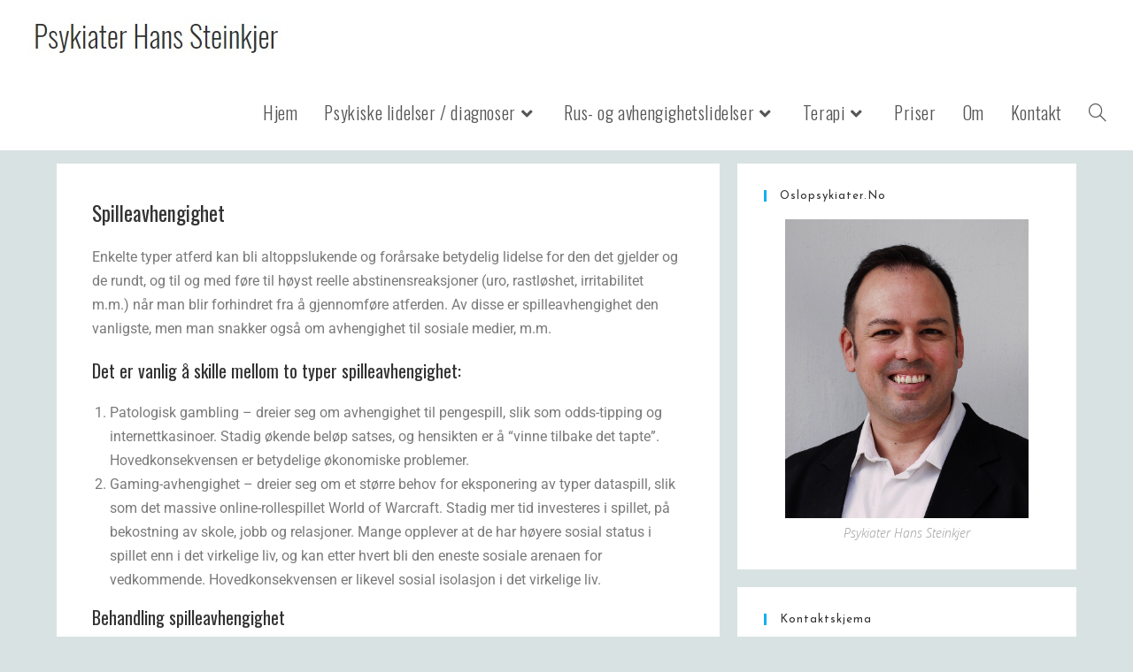

--- FILE ---
content_type: text/html; charset=UTF-8
request_url: https://oslopsykiater.no/spillavhengighet/
body_size: 16450
content:
<!DOCTYPE html>
<html class="html" lang="nb-NO">
<head>
	<meta charset="UTF-8">
	<link rel="profile" href="https://gmpg.org/xfn/11">

	<title>Spilleavhengighet | Psykiater Hans Steinkjer i Oslo</title>
	<style>img:is([sizes="auto" i], [sizes^="auto," i]) { contain-intrinsic-size: 3000px 1500px }</style>
	<meta name="viewport" content="width=device-width, initial-scale=1"><meta name="dc.title" content="Spilleavhengighet | Psykiater Hans Steinkjer i Oslo">
<meta name="dc.description" content="Spilleavhengighet kan få alvorlige konsekvenser og det er viktig å komme tidlig til behandling. Steinkjer er spesialist i avhengighet og har kort ventetid. ">
<meta name="dc.relation" content="https://oslopsykiater.no/spillavhengighet/">
<meta name="dc.source" content="https://oslopsykiater.no/">
<meta name="dc.language" content="nb_NO">
<meta name="description" content="Spilleavhengighet kan få alvorlige konsekvenser og det er viktig å komme tidlig til behandling. Steinkjer er spesialist i avhengighet og har kort ventetid. ">
<meta name="robots" content="index, follow, max-snippet:-1, max-image-preview:large, max-video-preview:-1">
<link rel="canonical" href="https://oslopsykiater.no/spillavhengighet/">
<meta property="og:url" content="https://oslopsykiater.no/spillavhengighet/">
<meta property="og:site_name" content="Psykiater Hans Steinkjer">
<meta property="og:locale" content="nb_NO">
<meta property="og:type" content="article">
<meta property="article:author" content="">
<meta property="article:publisher" content="">
<meta property="og:title" content="Spilleavhengighet | Psykiater Hans Steinkjer i Oslo">
<meta property="og:description" content="Spilleavhengighet kan få alvorlige konsekvenser og det er viktig å komme tidlig til behandling. Steinkjer er spesialist i avhengighet og har kort ventetid. ">
<meta property="fb:pages" content="">
<meta property="fb:admins" content="">
<meta property="fb:app_id" content="">
<meta name="twitter:card" content="summary">
<meta name="twitter:site" content="">
<meta name="twitter:creator" content="">
<meta name="twitter:title" content="Spilleavhengighet | Psykiater Hans Steinkjer i Oslo">
<meta name="twitter:description" content="Spilleavhengighet kan få alvorlige konsekvenser og det er viktig å komme tidlig til behandling. Steinkjer er spesialist i avhengighet og har kort ventetid. ">
<link rel='dns-prefetch' href='//fonts.googleapis.com' />
<link rel="alternate" type="application/rss+xml" title="Psykiater Hans Steinkjer &raquo; strøm" href="https://oslopsykiater.no/feed/" />
<link rel="alternate" type="application/rss+xml" title="Psykiater Hans Steinkjer &raquo; kommentarstrøm" href="https://oslopsykiater.no/comments/feed/" />
<script>
window._wpemojiSettings = {"baseUrl":"https:\/\/s.w.org\/images\/core\/emoji\/16.0.1\/72x72\/","ext":".png","svgUrl":"https:\/\/s.w.org\/images\/core\/emoji\/16.0.1\/svg\/","svgExt":".svg","source":{"concatemoji":"https:\/\/oslopsykiater.no\/wp-includes\/js\/wp-emoji-release.min.js?ver=6.8.3"}};
/*! This file is auto-generated */
!function(s,n){var o,i,e;function c(e){try{var t={supportTests:e,timestamp:(new Date).valueOf()};sessionStorage.setItem(o,JSON.stringify(t))}catch(e){}}function p(e,t,n){e.clearRect(0,0,e.canvas.width,e.canvas.height),e.fillText(t,0,0);var t=new Uint32Array(e.getImageData(0,0,e.canvas.width,e.canvas.height).data),a=(e.clearRect(0,0,e.canvas.width,e.canvas.height),e.fillText(n,0,0),new Uint32Array(e.getImageData(0,0,e.canvas.width,e.canvas.height).data));return t.every(function(e,t){return e===a[t]})}function u(e,t){e.clearRect(0,0,e.canvas.width,e.canvas.height),e.fillText(t,0,0);for(var n=e.getImageData(16,16,1,1),a=0;a<n.data.length;a++)if(0!==n.data[a])return!1;return!0}function f(e,t,n,a){switch(t){case"flag":return n(e,"\ud83c\udff3\ufe0f\u200d\u26a7\ufe0f","\ud83c\udff3\ufe0f\u200b\u26a7\ufe0f")?!1:!n(e,"\ud83c\udde8\ud83c\uddf6","\ud83c\udde8\u200b\ud83c\uddf6")&&!n(e,"\ud83c\udff4\udb40\udc67\udb40\udc62\udb40\udc65\udb40\udc6e\udb40\udc67\udb40\udc7f","\ud83c\udff4\u200b\udb40\udc67\u200b\udb40\udc62\u200b\udb40\udc65\u200b\udb40\udc6e\u200b\udb40\udc67\u200b\udb40\udc7f");case"emoji":return!a(e,"\ud83e\udedf")}return!1}function g(e,t,n,a){var r="undefined"!=typeof WorkerGlobalScope&&self instanceof WorkerGlobalScope?new OffscreenCanvas(300,150):s.createElement("canvas"),o=r.getContext("2d",{willReadFrequently:!0}),i=(o.textBaseline="top",o.font="600 32px Arial",{});return e.forEach(function(e){i[e]=t(o,e,n,a)}),i}function t(e){var t=s.createElement("script");t.src=e,t.defer=!0,s.head.appendChild(t)}"undefined"!=typeof Promise&&(o="wpEmojiSettingsSupports",i=["flag","emoji"],n.supports={everything:!0,everythingExceptFlag:!0},e=new Promise(function(e){s.addEventListener("DOMContentLoaded",e,{once:!0})}),new Promise(function(t){var n=function(){try{var e=JSON.parse(sessionStorage.getItem(o));if("object"==typeof e&&"number"==typeof e.timestamp&&(new Date).valueOf()<e.timestamp+604800&&"object"==typeof e.supportTests)return e.supportTests}catch(e){}return null}();if(!n){if("undefined"!=typeof Worker&&"undefined"!=typeof OffscreenCanvas&&"undefined"!=typeof URL&&URL.createObjectURL&&"undefined"!=typeof Blob)try{var e="postMessage("+g.toString()+"("+[JSON.stringify(i),f.toString(),p.toString(),u.toString()].join(",")+"));",a=new Blob([e],{type:"text/javascript"}),r=new Worker(URL.createObjectURL(a),{name:"wpTestEmojiSupports"});return void(r.onmessage=function(e){c(n=e.data),r.terminate(),t(n)})}catch(e){}c(n=g(i,f,p,u))}t(n)}).then(function(e){for(var t in e)n.supports[t]=e[t],n.supports.everything=n.supports.everything&&n.supports[t],"flag"!==t&&(n.supports.everythingExceptFlag=n.supports.everythingExceptFlag&&n.supports[t]);n.supports.everythingExceptFlag=n.supports.everythingExceptFlag&&!n.supports.flag,n.DOMReady=!1,n.readyCallback=function(){n.DOMReady=!0}}).then(function(){return e}).then(function(){var e;n.supports.everything||(n.readyCallback(),(e=n.source||{}).concatemoji?t(e.concatemoji):e.wpemoji&&e.twemoji&&(t(e.twemoji),t(e.wpemoji)))}))}((window,document),window._wpemojiSettings);
</script>
<style id='wp-emoji-styles-inline-css'>

	img.wp-smiley, img.emoji {
		display: inline !important;
		border: none !important;
		box-shadow: none !important;
		height: 1em !important;
		width: 1em !important;
		margin: 0 0.07em !important;
		vertical-align: -0.1em !important;
		background: none !important;
		padding: 0 !important;
	}
</style>
<style id='classic-theme-styles-inline-css'>
/*! This file is auto-generated */
.wp-block-button__link{color:#fff;background-color:#32373c;border-radius:9999px;box-shadow:none;text-decoration:none;padding:calc(.667em + 2px) calc(1.333em + 2px);font-size:1.125em}.wp-block-file__button{background:#32373c;color:#fff;text-decoration:none}
</style>
<style id='wpseopress-local-business-style-inline-css'>
span.wp-block-wpseopress-local-business-field{margin-right:8px}

</style>
<style id='wpseopress-table-of-contents-style-inline-css'>
.wp-block-wpseopress-table-of-contents li.active>a{font-weight:bold}

</style>
<style id='global-styles-inline-css'>
:root{--wp--preset--aspect-ratio--square: 1;--wp--preset--aspect-ratio--4-3: 4/3;--wp--preset--aspect-ratio--3-4: 3/4;--wp--preset--aspect-ratio--3-2: 3/2;--wp--preset--aspect-ratio--2-3: 2/3;--wp--preset--aspect-ratio--16-9: 16/9;--wp--preset--aspect-ratio--9-16: 9/16;--wp--preset--color--black: #000000;--wp--preset--color--cyan-bluish-gray: #abb8c3;--wp--preset--color--white: #ffffff;--wp--preset--color--pale-pink: #f78da7;--wp--preset--color--vivid-red: #cf2e2e;--wp--preset--color--luminous-vivid-orange: #ff6900;--wp--preset--color--luminous-vivid-amber: #fcb900;--wp--preset--color--light-green-cyan: #7bdcb5;--wp--preset--color--vivid-green-cyan: #00d084;--wp--preset--color--pale-cyan-blue: #8ed1fc;--wp--preset--color--vivid-cyan-blue: #0693e3;--wp--preset--color--vivid-purple: #9b51e0;--wp--preset--gradient--vivid-cyan-blue-to-vivid-purple: linear-gradient(135deg,rgba(6,147,227,1) 0%,rgb(155,81,224) 100%);--wp--preset--gradient--light-green-cyan-to-vivid-green-cyan: linear-gradient(135deg,rgb(122,220,180) 0%,rgb(0,208,130) 100%);--wp--preset--gradient--luminous-vivid-amber-to-luminous-vivid-orange: linear-gradient(135deg,rgba(252,185,0,1) 0%,rgba(255,105,0,1) 100%);--wp--preset--gradient--luminous-vivid-orange-to-vivid-red: linear-gradient(135deg,rgba(255,105,0,1) 0%,rgb(207,46,46) 100%);--wp--preset--gradient--very-light-gray-to-cyan-bluish-gray: linear-gradient(135deg,rgb(238,238,238) 0%,rgb(169,184,195) 100%);--wp--preset--gradient--cool-to-warm-spectrum: linear-gradient(135deg,rgb(74,234,220) 0%,rgb(151,120,209) 20%,rgb(207,42,186) 40%,rgb(238,44,130) 60%,rgb(251,105,98) 80%,rgb(254,248,76) 100%);--wp--preset--gradient--blush-light-purple: linear-gradient(135deg,rgb(255,206,236) 0%,rgb(152,150,240) 100%);--wp--preset--gradient--blush-bordeaux: linear-gradient(135deg,rgb(254,205,165) 0%,rgb(254,45,45) 50%,rgb(107,0,62) 100%);--wp--preset--gradient--luminous-dusk: linear-gradient(135deg,rgb(255,203,112) 0%,rgb(199,81,192) 50%,rgb(65,88,208) 100%);--wp--preset--gradient--pale-ocean: linear-gradient(135deg,rgb(255,245,203) 0%,rgb(182,227,212) 50%,rgb(51,167,181) 100%);--wp--preset--gradient--electric-grass: linear-gradient(135deg,rgb(202,248,128) 0%,rgb(113,206,126) 100%);--wp--preset--gradient--midnight: linear-gradient(135deg,rgb(2,3,129) 0%,rgb(40,116,252) 100%);--wp--preset--font-size--small: 13px;--wp--preset--font-size--medium: 20px;--wp--preset--font-size--large: 36px;--wp--preset--font-size--x-large: 42px;--wp--preset--spacing--20: 0.44rem;--wp--preset--spacing--30: 0.67rem;--wp--preset--spacing--40: 1rem;--wp--preset--spacing--50: 1.5rem;--wp--preset--spacing--60: 2.25rem;--wp--preset--spacing--70: 3.38rem;--wp--preset--spacing--80: 5.06rem;--wp--preset--shadow--natural: 6px 6px 9px rgba(0, 0, 0, 0.2);--wp--preset--shadow--deep: 12px 12px 50px rgba(0, 0, 0, 0.4);--wp--preset--shadow--sharp: 6px 6px 0px rgba(0, 0, 0, 0.2);--wp--preset--shadow--outlined: 6px 6px 0px -3px rgba(255, 255, 255, 1), 6px 6px rgba(0, 0, 0, 1);--wp--preset--shadow--crisp: 6px 6px 0px rgba(0, 0, 0, 1);}:where(.is-layout-flex){gap: 0.5em;}:where(.is-layout-grid){gap: 0.5em;}body .is-layout-flex{display: flex;}.is-layout-flex{flex-wrap: wrap;align-items: center;}.is-layout-flex > :is(*, div){margin: 0;}body .is-layout-grid{display: grid;}.is-layout-grid > :is(*, div){margin: 0;}:where(.wp-block-columns.is-layout-flex){gap: 2em;}:where(.wp-block-columns.is-layout-grid){gap: 2em;}:where(.wp-block-post-template.is-layout-flex){gap: 1.25em;}:where(.wp-block-post-template.is-layout-grid){gap: 1.25em;}.has-black-color{color: var(--wp--preset--color--black) !important;}.has-cyan-bluish-gray-color{color: var(--wp--preset--color--cyan-bluish-gray) !important;}.has-white-color{color: var(--wp--preset--color--white) !important;}.has-pale-pink-color{color: var(--wp--preset--color--pale-pink) !important;}.has-vivid-red-color{color: var(--wp--preset--color--vivid-red) !important;}.has-luminous-vivid-orange-color{color: var(--wp--preset--color--luminous-vivid-orange) !important;}.has-luminous-vivid-amber-color{color: var(--wp--preset--color--luminous-vivid-amber) !important;}.has-light-green-cyan-color{color: var(--wp--preset--color--light-green-cyan) !important;}.has-vivid-green-cyan-color{color: var(--wp--preset--color--vivid-green-cyan) !important;}.has-pale-cyan-blue-color{color: var(--wp--preset--color--pale-cyan-blue) !important;}.has-vivid-cyan-blue-color{color: var(--wp--preset--color--vivid-cyan-blue) !important;}.has-vivid-purple-color{color: var(--wp--preset--color--vivid-purple) !important;}.has-black-background-color{background-color: var(--wp--preset--color--black) !important;}.has-cyan-bluish-gray-background-color{background-color: var(--wp--preset--color--cyan-bluish-gray) !important;}.has-white-background-color{background-color: var(--wp--preset--color--white) !important;}.has-pale-pink-background-color{background-color: var(--wp--preset--color--pale-pink) !important;}.has-vivid-red-background-color{background-color: var(--wp--preset--color--vivid-red) !important;}.has-luminous-vivid-orange-background-color{background-color: var(--wp--preset--color--luminous-vivid-orange) !important;}.has-luminous-vivid-amber-background-color{background-color: var(--wp--preset--color--luminous-vivid-amber) !important;}.has-light-green-cyan-background-color{background-color: var(--wp--preset--color--light-green-cyan) !important;}.has-vivid-green-cyan-background-color{background-color: var(--wp--preset--color--vivid-green-cyan) !important;}.has-pale-cyan-blue-background-color{background-color: var(--wp--preset--color--pale-cyan-blue) !important;}.has-vivid-cyan-blue-background-color{background-color: var(--wp--preset--color--vivid-cyan-blue) !important;}.has-vivid-purple-background-color{background-color: var(--wp--preset--color--vivid-purple) !important;}.has-black-border-color{border-color: var(--wp--preset--color--black) !important;}.has-cyan-bluish-gray-border-color{border-color: var(--wp--preset--color--cyan-bluish-gray) !important;}.has-white-border-color{border-color: var(--wp--preset--color--white) !important;}.has-pale-pink-border-color{border-color: var(--wp--preset--color--pale-pink) !important;}.has-vivid-red-border-color{border-color: var(--wp--preset--color--vivid-red) !important;}.has-luminous-vivid-orange-border-color{border-color: var(--wp--preset--color--luminous-vivid-orange) !important;}.has-luminous-vivid-amber-border-color{border-color: var(--wp--preset--color--luminous-vivid-amber) !important;}.has-light-green-cyan-border-color{border-color: var(--wp--preset--color--light-green-cyan) !important;}.has-vivid-green-cyan-border-color{border-color: var(--wp--preset--color--vivid-green-cyan) !important;}.has-pale-cyan-blue-border-color{border-color: var(--wp--preset--color--pale-cyan-blue) !important;}.has-vivid-cyan-blue-border-color{border-color: var(--wp--preset--color--vivid-cyan-blue) !important;}.has-vivid-purple-border-color{border-color: var(--wp--preset--color--vivid-purple) !important;}.has-vivid-cyan-blue-to-vivid-purple-gradient-background{background: var(--wp--preset--gradient--vivid-cyan-blue-to-vivid-purple) !important;}.has-light-green-cyan-to-vivid-green-cyan-gradient-background{background: var(--wp--preset--gradient--light-green-cyan-to-vivid-green-cyan) !important;}.has-luminous-vivid-amber-to-luminous-vivid-orange-gradient-background{background: var(--wp--preset--gradient--luminous-vivid-amber-to-luminous-vivid-orange) !important;}.has-luminous-vivid-orange-to-vivid-red-gradient-background{background: var(--wp--preset--gradient--luminous-vivid-orange-to-vivid-red) !important;}.has-very-light-gray-to-cyan-bluish-gray-gradient-background{background: var(--wp--preset--gradient--very-light-gray-to-cyan-bluish-gray) !important;}.has-cool-to-warm-spectrum-gradient-background{background: var(--wp--preset--gradient--cool-to-warm-spectrum) !important;}.has-blush-light-purple-gradient-background{background: var(--wp--preset--gradient--blush-light-purple) !important;}.has-blush-bordeaux-gradient-background{background: var(--wp--preset--gradient--blush-bordeaux) !important;}.has-luminous-dusk-gradient-background{background: var(--wp--preset--gradient--luminous-dusk) !important;}.has-pale-ocean-gradient-background{background: var(--wp--preset--gradient--pale-ocean) !important;}.has-electric-grass-gradient-background{background: var(--wp--preset--gradient--electric-grass) !important;}.has-midnight-gradient-background{background: var(--wp--preset--gradient--midnight) !important;}.has-small-font-size{font-size: var(--wp--preset--font-size--small) !important;}.has-medium-font-size{font-size: var(--wp--preset--font-size--medium) !important;}.has-large-font-size{font-size: var(--wp--preset--font-size--large) !important;}.has-x-large-font-size{font-size: var(--wp--preset--font-size--x-large) !important;}
:where(.wp-block-post-template.is-layout-flex){gap: 1.25em;}:where(.wp-block-post-template.is-layout-grid){gap: 1.25em;}
:where(.wp-block-columns.is-layout-flex){gap: 2em;}:where(.wp-block-columns.is-layout-grid){gap: 2em;}
:root :where(.wp-block-pullquote){font-size: 1.5em;line-height: 1.6;}
</style>
<link rel='stylesheet' id='sow-contact-form-default-3968670ae3b7-css' href='https://oslopsykiater.no/wp-content/uploads/siteorigin-widgets/sow-contact-form-default-3968670ae3b7.css?ver=6.8.3' media='all' />
<link rel='stylesheet' id='font-awesome-css' href='https://oslopsykiater.no/wp-content/themes/oceanwp/assets/fonts/fontawesome/css/all.min.css?ver=6.7.2' media='all' />
<link rel='stylesheet' id='simple-line-icons-css' href='https://oslopsykiater.no/wp-content/themes/oceanwp/assets/css/third/simple-line-icons.min.css?ver=2.4.0' media='all' />
<link rel='stylesheet' id='oceanwp-style-css' href='https://oslopsykiater.no/wp-content/themes/oceanwp/assets/css/style.min.css?ver=4.0.9' media='all' />
<link rel='stylesheet' id='oceanwp-google-font-open-sans-css' href='//fonts.googleapis.com/css?family=Open+Sans%3A100%2C200%2C300%2C400%2C500%2C600%2C700%2C800%2C900%2C100i%2C200i%2C300i%2C400i%2C500i%2C600i%2C700i%2C800i%2C900i&#038;subset=latin&#038;display=swap&#038;ver=6.8.3' media='all' />
<link rel='stylesheet' id='oceanwp-google-font-josefin-sans-css' href='//fonts.googleapis.com/css?family=Josefin+Sans%3A100%2C200%2C300%2C400%2C500%2C600%2C700%2C800%2C900%2C100i%2C200i%2C300i%2C400i%2C500i%2C600i%2C700i%2C800i%2C900i&#038;subset=latin&#038;display=swap&#038;ver=6.8.3' media='all' />
<link rel='stylesheet' id='oceanwp-google-font-oswald-css' href='//fonts.googleapis.com/css?family=Oswald%3A100%2C200%2C300%2C400%2C500%2C600%2C700%2C800%2C900%2C100i%2C200i%2C300i%2C400i%2C500i%2C600i%2C700i%2C800i%2C900i&#038;subset=latin&#038;display=swap&#038;ver=6.8.3' media='all' />
<link rel='stylesheet' id='oceanwp-google-font-pt-sans-css' href='//fonts.googleapis.com/css?family=PT+Sans%3A100%2C200%2C300%2C400%2C500%2C600%2C700%2C800%2C900%2C100i%2C200i%2C300i%2C400i%2C500i%2C600i%2C700i%2C800i%2C900i&#038;subset=latin&#038;display=swap&#038;ver=6.8.3' media='all' />
<link rel='stylesheet' id='elementor-frontend-css' href='https://oslopsykiater.no/wp-content/plugins/elementor/assets/css/frontend.min.css?ver=3.34.1' media='all' />
<link rel='stylesheet' id='elementor-post-1251-css' href='https://oslopsykiater.no/wp-content/uploads/elementor/css/post-1251.css?ver=1768496872' media='all' />
<link rel='stylesheet' id='font-awesome-5-all-css' href='https://oslopsykiater.no/wp-content/plugins/elementor/assets/lib/font-awesome/css/all.min.css?ver=3.34.1' media='all' />
<link rel='stylesheet' id='font-awesome-4-shim-css' href='https://oslopsykiater.no/wp-content/plugins/elementor/assets/lib/font-awesome/css/v4-shims.min.css?ver=3.34.1' media='all' />
<link rel='stylesheet' id='elementor-post-641-css' href='https://oslopsykiater.no/wp-content/uploads/elementor/css/post-641.css?ver=1768585692' media='all' />
<link rel='stylesheet' id='oe-widgets-style-css' href='https://oslopsykiater.no/wp-content/plugins/ocean-extra/assets/css/widgets.css?ver=6.8.3' media='all' />
<link rel='stylesheet' id='osh-styles-css' href='https://oslopsykiater.no/wp-content/plugins/ocean-sticky-header/assets/css/style.min.css?ver=6.8.3' media='all' />
<link rel='stylesheet' id='elementor-gf-local-roboto-css' href='https://oslopsykiater.no/wp-content/uploads/elementor/google-fonts/css/roboto.css?ver=1742229164' media='all' />
<link rel='stylesheet' id='elementor-gf-local-robotoslab-css' href='https://oslopsykiater.no/wp-content/uploads/elementor/google-fonts/css/robotoslab.css?ver=1742229172' media='all' />
<script src="https://oslopsykiater.no/wp-includes/js/tinymce/tinymce.min.js?ver=49110-20250317" id="wp-tinymce-root-js"></script>
<script src="https://oslopsykiater.no/wp-includes/js/tinymce/plugins/compat3x/plugin.min.js?ver=49110-20250317" id="wp-tinymce-js"></script>
<script src="https://oslopsykiater.no/wp-includes/js/jquery/jquery.min.js?ver=3.7.1" id="jquery-core-js"></script>
<script src="https://oslopsykiater.no/wp-includes/js/jquery/jquery-migrate.min.js?ver=3.4.1" id="jquery-migrate-js"></script>
<script id="sow-contact-js-extra">
var sowContact = {"scrollto":"1","scrollto_offset":"0"};
var sowContact = {"scrollto":"1","scrollto_offset":"0"};
</script>
<script src="https://oslopsykiater.no/wp-content/plugins/so-widgets-bundle/widgets/contact/js/contact.min.js?ver=1.70.4" id="sow-contact-js"></script>
<script src="https://oslopsykiater.no/wp-content/plugins/elementor/assets/lib/font-awesome/js/v4-shims.min.js?ver=3.34.1" id="font-awesome-4-shim-js"></script>
<link rel="https://api.w.org/" href="https://oslopsykiater.no/wp-json/" /><link rel="alternate" title="JSON" type="application/json" href="https://oslopsykiater.no/wp-json/wp/v2/pages/641" /><link rel="EditURI" type="application/rsd+xml" title="RSD" href="https://oslopsykiater.no/xmlrpc.php?rsd" />
<meta name="generator" content="WordPress 6.8.3" />
<link rel='shortlink' href='https://oslopsykiater.no/?p=641' />
<link rel="alternate" title="oEmbed (JSON)" type="application/json+oembed" href="https://oslopsykiater.no/wp-json/oembed/1.0/embed?url=https%3A%2F%2Foslopsykiater.no%2Fspillavhengighet%2F" />
<link rel="alternate" title="oEmbed (XML)" type="text/xml+oembed" href="https://oslopsykiater.no/wp-json/oembed/1.0/embed?url=https%3A%2F%2Foslopsykiater.no%2Fspillavhengighet%2F&#038;format=xml" />
<meta name="generator" content="Elementor 3.34.1; features: e_font_icon_svg, additional_custom_breakpoints; settings: css_print_method-external, google_font-enabled, font_display-auto">
			<style>
				.e-con.e-parent:nth-of-type(n+4):not(.e-lazyloaded):not(.e-no-lazyload),
				.e-con.e-parent:nth-of-type(n+4):not(.e-lazyloaded):not(.e-no-lazyload) * {
					background-image: none !important;
				}
				@media screen and (max-height: 1024px) {
					.e-con.e-parent:nth-of-type(n+3):not(.e-lazyloaded):not(.e-no-lazyload),
					.e-con.e-parent:nth-of-type(n+3):not(.e-lazyloaded):not(.e-no-lazyload) * {
						background-image: none !important;
					}
				}
				@media screen and (max-height: 640px) {
					.e-con.e-parent:nth-of-type(n+2):not(.e-lazyloaded):not(.e-no-lazyload),
					.e-con.e-parent:nth-of-type(n+2):not(.e-lazyloaded):not(.e-no-lazyload) * {
						background-image: none !important;
					}
				}
			</style>
			<link rel="icon" href="https://oslopsykiater.no/wp-content/uploads/2020/07/cropped-android-chrome-512x512-1-32x32.png" sizes="32x32" />
<link rel="icon" href="https://oslopsykiater.no/wp-content/uploads/2020/07/cropped-android-chrome-512x512-1-192x192.png" sizes="192x192" />
<link rel="apple-touch-icon" href="https://oslopsykiater.no/wp-content/uploads/2020/07/cropped-android-chrome-512x512-1-180x180.png" />
<meta name="msapplication-TileImage" content="https://oslopsykiater.no/wp-content/uploads/2020/07/cropped-android-chrome-512x512-1-270x270.png" />

<!-- Global site tag (gtag.js) - Google Analytics -->

<script async src="https://www.googletagmanager.com/gtag/js?id=UA-120639614-1"></script>

<script>

  window.dataLayer = window.dataLayer || [];

  function gtag(){dataLayer.push(arguments);}

  gtag('js', new Date());

 

  gtag('config', 'UA-120639614-1');

</script>

<!-- Google Tag Manager -->

<script>(function(w,d,s,l,i){w[l]=w[l]||[];w[l].push({'gtm.start':

new Date().getTime(),event:'gtm.js'});var f=d.getElementsByTagName(s)[0],

j=d.createElement(s),dl=l!='dataLayer'?'&l='+l:'';j.async=true;j.src=

'https://www.googletagmanager.com/gtm.js?id='+i+dl;f.parentNode.insertBefore(j,f);

})(window,document,'script','dataLayer','GTM-WMF4SFS');</script>

<!-- End Google Tag Manager --><!-- OceanWP CSS -->
<style type="text/css">
/* Colors */.boxed-layout{background-color:rgba(215,230,242,0)}.separate-layout,.has-parallax-footer.separate-layout #main{background-color:#d9e2e2}body .theme-button,body input[type="submit"],body button[type="submit"],body button,body .button,body div.wpforms-container-full .wpforms-form input[type=submit],body div.wpforms-container-full .wpforms-form button[type=submit],body div.wpforms-container-full .wpforms-form .wpforms-page-button,.woocommerce-cart .wp-element-button,.woocommerce-checkout .wp-element-button,.wp-block-button__link{border-color:#ffffff}body .theme-button:hover,body input[type="submit"]:hover,body button[type="submit"]:hover,body button:hover,body .button:hover,body div.wpforms-container-full .wpforms-form input[type=submit]:hover,body div.wpforms-container-full .wpforms-form input[type=submit]:active,body div.wpforms-container-full .wpforms-form button[type=submit]:hover,body div.wpforms-container-full .wpforms-form button[type=submit]:active,body div.wpforms-container-full .wpforms-form .wpforms-page-button:hover,body div.wpforms-container-full .wpforms-form .wpforms-page-button:active,.woocommerce-cart .wp-element-button:hover,.woocommerce-checkout .wp-element-button:hover,.wp-block-button__link:hover{border-color:#ffffff}body{color:#383838}/* OceanWP Style Settings CSS */@media only screen and (min-width:960px){.content-area,.content-left-sidebar .content-area{width:65%}}@media only screen and (min-width:960px){.widget-area,.content-left-sidebar .widget-area{width:35%}}.separate-layout .content-area,.separate-layout.content-left-sidebar .content-area,.content-both-sidebars.scs-style .content-area,.separate-layout.content-both-sidebars.ssc-style .content-area,body.separate-blog.separate-layout #blog-entries >*,body.separate-blog.separate-layout .oceanwp-pagination,body.separate-blog.separate-layout .blog-entry.grid-entry .blog-entry-inner{padding:15pxpx}.separate-layout.content-full-width .content-area{padding:15pxpx !important}.separate-layout .widget-area .sidebar-box{padding:15pxpx}.boxed-layout #wrap,.boxed-layout .parallax-footer,.boxed-layout .owp-floating-bar{width:1200px}body{background-position:top center}body{background-attachment:fixed}body{background-repeat:no-repeat}.theme-button,input[type="submit"],button[type="submit"],button,.button,body div.wpforms-container-full .wpforms-form input[type=submit],body div.wpforms-container-full .wpforms-form button[type=submit],body div.wpforms-container-full .wpforms-form .wpforms-page-button{border-style:solid}.theme-button,input[type="submit"],button[type="submit"],button,.button,body div.wpforms-container-full .wpforms-form input[type=submit],body div.wpforms-container-full .wpforms-form button[type=submit],body div.wpforms-container-full .wpforms-form .wpforms-page-button{border-width:1px}form input[type="text"],form input[type="password"],form input[type="email"],form input[type="url"],form input[type="date"],form input[type="month"],form input[type="time"],form input[type="datetime"],form input[type="datetime-local"],form input[type="week"],form input[type="number"],form input[type="search"],form input[type="tel"],form input[type="color"],form select,form textarea,.woocommerce .woocommerce-checkout .select2-container--default .select2-selection--single{border-style:solid}body div.wpforms-container-full .wpforms-form input[type=date],body div.wpforms-container-full .wpforms-form input[type=datetime],body div.wpforms-container-full .wpforms-form input[type=datetime-local],body div.wpforms-container-full .wpforms-form input[type=email],body div.wpforms-container-full .wpforms-form input[type=month],body div.wpforms-container-full .wpforms-form input[type=number],body div.wpforms-container-full .wpforms-form input[type=password],body div.wpforms-container-full .wpforms-form input[type=range],body div.wpforms-container-full .wpforms-form input[type=search],body div.wpforms-container-full .wpforms-form input[type=tel],body div.wpforms-container-full .wpforms-form input[type=text],body div.wpforms-container-full .wpforms-form input[type=time],body div.wpforms-container-full .wpforms-form input[type=url],body div.wpforms-container-full .wpforms-form input[type=week],body div.wpforms-container-full .wpforms-form select,body div.wpforms-container-full .wpforms-form textarea{border-style:solid}form input[type="text"],form input[type="password"],form input[type="email"],form input[type="url"],form input[type="date"],form input[type="month"],form input[type="time"],form input[type="datetime"],form input[type="datetime-local"],form input[type="week"],form input[type="number"],form input[type="search"],form input[type="tel"],form input[type="color"],form select,form textarea{border-radius:3px}body div.wpforms-container-full .wpforms-form input[type=date],body div.wpforms-container-full .wpforms-form input[type=datetime],body div.wpforms-container-full .wpforms-form input[type=datetime-local],body div.wpforms-container-full .wpforms-form input[type=email],body div.wpforms-container-full .wpforms-form input[type=month],body div.wpforms-container-full .wpforms-form input[type=number],body div.wpforms-container-full .wpforms-form input[type=password],body div.wpforms-container-full .wpforms-form input[type=range],body div.wpforms-container-full .wpforms-form input[type=search],body div.wpforms-container-full .wpforms-form input[type=tel],body div.wpforms-container-full .wpforms-form input[type=text],body div.wpforms-container-full .wpforms-form input[type=time],body div.wpforms-container-full .wpforms-form input[type=url],body div.wpforms-container-full .wpforms-form input[type=week],body div.wpforms-container-full .wpforms-form select,body div.wpforms-container-full .wpforms-form textarea{border-radius:3px}#main #content-wrap,.separate-layout #main #content-wrap{padding-top:15px;padding-bottom:15px}/* Header */#site-logo #site-logo-inner,.oceanwp-social-menu .social-menu-inner,#site-header.full_screen-header .menu-bar-inner,.after-header-content .after-header-content-inner{height:85px}#site-navigation-wrap .dropdown-menu >li >a,#site-navigation-wrap .dropdown-menu >li >span.opl-logout-link,.oceanwp-mobile-menu-icon a,.mobile-menu-close,.after-header-content-inner >a{line-height:85px}#site-header-inner{padding:0 30px 0 30px}#site-header.has-header-media .overlay-header-media{background-color:rgba(0,0,0,0)}#site-logo.has-responsive-logo .responsive-logo-link img{max-height:30px}/* Blog CSS */.ocean-single-post-header ul.meta-item li a:hover{color:#333333}/* Footer Widgets */#footer-widgets{padding:35px 0 35px 0}#footer-widgets,#footer-widgets p,#footer-widgets li a:before,#footer-widgets .contact-info-widget span.oceanwp-contact-title,#footer-widgets .recent-posts-date,#footer-widgets .recent-posts-comments,#footer-widgets .widget-recent-posts-icons li .fa{color:#e2e2e2}/* Sticky Header CSS */.is-sticky #site-header.shrink-header #site-logo #site-logo-inner,.is-sticky #site-header.shrink-header .oceanwp-social-menu .social-menu-inner,.is-sticky #site-header.shrink-header.full_screen-header .menu-bar-inner,.after-header-content .after-header-content-inner{height:55px}.is-sticky #site-header.shrink-header #site-navigation-wrap .dropdown-menu >li >a,.is-sticky #site-header.shrink-header .oceanwp-mobile-menu-icon a,.after-header-content .after-header-content-inner >a,.after-header-content .after-header-content-inner >div >a{line-height:55px}body .is-sticky #site-header.fixed-scroll #site-header-inner{padding:0 30px 0 30px}.is-sticky #site-header,.ocean-sticky-top-bar-holder.is-sticky #top-bar-wrap,.is-sticky .header-top{opacity:1}/* Typography */body{font-family:'Open Sans';font-size:16px;line-height:1.7;font-weight:300}h1,h2,h3,h4,h5,h6,.theme-heading,.widget-title,.oceanwp-widget-recent-posts-title,.comment-reply-title,.entry-title,.sidebar-box .widget-title{font-family:'Josefin Sans';line-height:1.4}h1{font-family:Oswald;font-size:23px;line-height:1.4;font-weight:400}h2{font-family:Oswald;font-size:20px;line-height:1.4;font-weight:200}h3{font-family:'PT Sans';font-size:18px;line-height:1.4}h4{font-size:17px;line-height:1.4}h5{font-size:14px;line-height:1.4}h6{font-size:15px;line-height:1.4}.page-header .page-header-title,.page-header.background-image-page-header .page-header-title{font-size:32px;line-height:1.4}.page-header .page-subheading{font-size:15px;line-height:1.8}.site-breadcrumbs,.site-breadcrumbs a{font-size:13px;line-height:1.4}#top-bar-content,#top-bar-social-alt{font-size:12px;line-height:1.8}#site-logo a.site-logo-text{font-family:Oswald;font-size:33px;line-height:1.6;font-weight:300}@media screen and (max-width:480px){#site-logo a.site-logo-text{font-size:28px}}#site-navigation-wrap .dropdown-menu >li >a,#site-header.full_screen-header .fs-dropdown-menu >li >a,#site-header.top-header #site-navigation-wrap .dropdown-menu >li >a,#site-header.center-header #site-navigation-wrap .dropdown-menu >li >a,#site-header.medium-header #site-navigation-wrap .dropdown-menu >li >a,.oceanwp-mobile-menu-icon a{font-family:Oswald;font-size:20px;font-weight:300}.dropdown-menu ul li a.menu-link,#site-header.full_screen-header .fs-dropdown-menu ul.sub-menu li a{font-family:'Open Sans';font-size:14px;line-height:1.2;letter-spacing:.6px;font-weight:400;text-transform:none}.sidr-class-dropdown-menu li a,a.sidr-class-toggle-sidr-close,#mobile-dropdown ul li a,body #mobile-fullscreen ul li a{font-family:'Open Sans';font-size:15px;line-height:1.8;font-weight:500}.blog-entry.post .blog-entry-header .entry-title a{font-size:24px;line-height:1.4}.ocean-single-post-header .single-post-title{font-size:34px;line-height:1.4;letter-spacing:.6px}.ocean-single-post-header ul.meta-item li,.ocean-single-post-header ul.meta-item li a{font-size:13px;line-height:1.4;letter-spacing:.6px}.ocean-single-post-header .post-author-name,.ocean-single-post-header .post-author-name a{font-size:14px;line-height:1.4;letter-spacing:.6px}.ocean-single-post-header .post-author-description{font-size:12px;line-height:1.4;letter-spacing:.6px}.single-post .entry-title{line-height:1.4;letter-spacing:.6px}.single-post ul.meta li,.single-post ul.meta li a{font-size:14px;line-height:1.4;letter-spacing:.6px}.sidebar-box .widget-title,.sidebar-box.widget_block .wp-block-heading{font-size:13px;line-height:1;letter-spacing:1px}.sidebar-box,.footer-box{font-size:15px}#footer-widgets .footer-box .widget-title{font-size:13px;line-height:1;letter-spacing:1px}#footer-bottom #copyright{font-size:12px;line-height:1}#footer-bottom #footer-bottom-menu{font-size:12px;line-height:1}.woocommerce-store-notice.demo_store{line-height:2;letter-spacing:1.5px}.demo_store .woocommerce-store-notice__dismiss-link{line-height:2;letter-spacing:1.5px}.woocommerce ul.products li.product li.title h2,.woocommerce ul.products li.product li.title a{font-size:14px;line-height:1.5}.woocommerce ul.products li.product li.category,.woocommerce ul.products li.product li.category a{font-size:12px;line-height:1}.woocommerce ul.products li.product .price{font-size:18px;line-height:1}.woocommerce ul.products li.product .button,.woocommerce ul.products li.product .product-inner .added_to_cart{font-size:12px;line-height:1.5;letter-spacing:1px}.woocommerce ul.products li.owp-woo-cond-notice span,.woocommerce ul.products li.owp-woo-cond-notice a{font-size:16px;line-height:1;letter-spacing:1px;font-weight:600;text-transform:capitalize}.woocommerce div.product .product_title{font-size:24px;line-height:1.4;letter-spacing:.6px}.woocommerce div.product p.price{font-size:36px;line-height:1}.woocommerce .owp-btn-normal .summary form button.button,.woocommerce .owp-btn-big .summary form button.button,.woocommerce .owp-btn-very-big .summary form button.button{font-size:12px;line-height:1.5;letter-spacing:1px;text-transform:uppercase}.woocommerce div.owp-woo-single-cond-notice span,.woocommerce div.owp-woo-single-cond-notice a{font-size:18px;line-height:2;letter-spacing:1.5px;font-weight:600;text-transform:capitalize}.ocean-preloader--active .preloader-after-content{font-size:20px;line-height:1.8;letter-spacing:.6px}
</style></head>

<body data-rsssl=1 class="wp-singular page-template-default page page-id-641 wp-custom-logo wp-embed-responsive wp-theme-oceanwp oceanwp-theme dropdown-mobile separate-layout no-header-border default-breakpoint has-sidebar content-right-sidebar page-header-disabled has-breadcrumbs elementor-default elementor-kit-1251 elementor-page elementor-page-641" itemscope="itemscope" itemtype="https://schema.org/WebPage">

	
<!-- Google Tag Manager (noscript) -->

<noscript><iframe src="https://www.googletagmanager.com/ns.html?id=GTM-WMF4SFS"

height="0" width="0" style="display:none;visibility:hidden"></iframe></noscript>

<!-- End Google Tag Manager (noscript) -->
	
	<div id="outer-wrap" class="site clr">

		<a class="skip-link screen-reader-text" href="#main">Skip to content</a>

		
		<div id="wrap" class="clr">

			
			
<header id="site-header" class="minimal-header clr fixed-scroll shrink-header" data-height="55" itemscope="itemscope" itemtype="https://schema.org/WPHeader" role="banner">

	
					
			<div id="site-header-inner" class="clr ">

				
				

<div id="site-logo" class="clr has-responsive-logo has-sticky-logo" itemscope itemtype="https://schema.org/Brand" >

	
	<div id="site-logo-inner" class="clr">

		<a href="https://oslopsykiater.no/" class="custom-logo-link" rel="home"><img width="290" height="44" src="https://oslopsykiater.no/wp-content/uploads/2018/08/logohs.jpg" class="custom-logo" alt="Oslopsykiater Logo" decoding="async" /></a><a href="https://oslopsykiater.no/" class="responsive-logo-link" rel="home"><img src="https://oslopsykiater.no/wp-content/uploads/2018/08/logohs.jpg" class="responsive-logo" width="290" height="44" alt="Oslopsykiater Logo" /></a><a href="https://oslopsykiater.no/" class="sticky-logo-link" rel="home" itemprop="url"><img src="https://oslopsykiater.no/wp-content/uploads/2018/08/logohs.jpg" class="sticky-logo" width="290" height="44" alt="Oslopsykiater Logo" itemprop="url" /></a>
	</div><!-- #site-logo-inner -->

	
	
</div><!-- #site-logo -->

			<div id="site-navigation-wrap" class="clr">
			
			
			
			<nav id="site-navigation" class="navigation main-navigation clr" itemscope="itemscope" itemtype="https://schema.org/SiteNavigationElement" role="navigation" >

				<ul id="menu-hovedmeny" class="main-menu dropdown-menu sf-menu"><li id="menu-item-742" class="menu-item menu-item-type-post_type menu-item-object-page menu-item-home menu-item-742"><a href="https://oslopsykiater.no/" class="menu-link"><span class="text-wrap">Hjem</span></a></li><li id="menu-item-756" class="menu-item menu-item-type-custom menu-item-object-custom menu-item-has-children dropdown menu-item-756"><a href="#" class="menu-link"><span class="text-wrap">Psykiske lidelser / diagnoser<i class="nav-arrow fa fa-angle-down" aria-hidden="true" role="img"></i></span></a>
<ul class="sub-menu">
	<li id="menu-item-1237" class="menu-item menu-item-type-post_type menu-item-object-page menu-item-1237"><a href="https://oslopsykiater.no/angst-og-angstlidelser/" class="menu-link"><span class="text-wrap">Angst &#038; angstlidelser</span></a></li>	<li id="menu-item-721" class="menu-item menu-item-type-post_type menu-item-object-page menu-item-721"><a href="https://oslopsykiater.no/depresjon/" class="menu-link"><span class="text-wrap">Depresjon</span></a></li>	<li id="menu-item-720" class="menu-item menu-item-type-post_type menu-item-object-page menu-item-720"><a href="https://oslopsykiater.no/bipolar-lidelse/" class="menu-link"><span class="text-wrap">Bipolar lidelse</span></a></li>	<li id="menu-item-737" class="menu-item menu-item-type-post_type menu-item-object-page menu-item-737"><a href="https://oslopsykiater.no/tvangslidelse/" class="menu-link"><span class="text-wrap">OCD &#038; tvangstanker</span></a></li>	<li id="menu-item-732" class="menu-item menu-item-type-post_type menu-item-object-page menu-item-732"><a href="https://oslopsykiater.no/psykoselidelser/" class="menu-link"><span class="text-wrap">Psykose &#038; psykoselidelser</span></a></li>	<li id="menu-item-717" class="menu-item menu-item-type-post_type menu-item-object-page menu-item-717"><a href="https://oslopsykiater.no/adhd-add/" class="menu-link"><span class="text-wrap">ADHD &#038; ADD</span></a></li>	<li id="menu-item-730" class="menu-item menu-item-type-post_type menu-item-object-page menu-item-730"><a href="https://oslopsykiater.no/personlighetsforstyrrelser/" class="menu-link"><span class="text-wrap">Personlighetsforstyrrelser</span></a></li>	<li id="menu-item-736" class="menu-item menu-item-type-post_type menu-item-object-page menu-item-736"><a href="https://oslopsykiater.no/spiseforstyrrelser/" class="menu-link"><span class="text-wrap">Spiseforstyrrelser</span></a></li>	<li id="menu-item-734" class="menu-item menu-item-type-post_type menu-item-object-page menu-item-734"><a href="https://oslopsykiater.no/sovnvansker/" class="menu-link"><span class="text-wrap">Insomnia &#038; søvnproblemer</span></a></li>	<li id="menu-item-738" class="menu-item menu-item-type-post_type menu-item-object-page menu-item-738"><a href="https://oslopsykiater.no/utbrenthet-og-vedvarende-utmattelse/" class="menu-link"><span class="text-wrap">Utbrenthet &#038; vedvarende utmattelse</span></a></li></ul>
</li><li id="menu-item-739" class="menu-item menu-item-type-custom menu-item-object-custom current-menu-ancestor current-menu-parent menu-item-has-children dropdown menu-item-739"><a href="#" class="menu-link"><span class="text-wrap">Rus- og avhengighetslidelser<i class="nav-arrow fa fa-angle-down" aria-hidden="true" role="img"></i></span></a>
<ul class="sub-menu">
	<li id="menu-item-722" class="menu-item menu-item-type-post_type menu-item-object-page menu-item-722"><a href="https://oslopsykiater.no/generelt-om-avhengighet/" class="menu-link"><span class="text-wrap">Generelt om avhengighet</span></a></li>	<li id="menu-item-718" class="menu-item menu-item-type-post_type menu-item-object-page menu-item-718"><a href="https://oslopsykiater.no/alkoholavhengighet/" class="menu-link"><span class="text-wrap">Alkoholisme</span></a></li>	<li id="menu-item-733" class="menu-item menu-item-type-post_type menu-item-object-page menu-item-733"><a href="https://oslopsykiater.no/rusmiddelavhengighet/" class="menu-link"><span class="text-wrap">Rusmisbruk og rusavhengighet</span></a></li>	<li id="menu-item-727" class="menu-item menu-item-type-post_type menu-item-object-page menu-item-727"><a href="https://oslopsykiater.no/legemiddelmisbruk/" class="menu-link"><span class="text-wrap">Legemiddelmisbruk</span></a></li>	<li id="menu-item-735" class="menu-item menu-item-type-post_type menu-item-object-page current-menu-item page_item page-item-641 current_page_item menu-item-735"><a href="https://oslopsykiater.no/spillavhengighet/" class="menu-link"><span class="text-wrap">Spilleavhengighet</span></a></li></ul>
</li><li id="menu-item-740" class="menu-item menu-item-type-custom menu-item-object-custom menu-item-has-children dropdown menu-item-740"><a href="#" class="menu-link"><span class="text-wrap">Terapi<i class="nav-arrow fa fa-angle-down" aria-hidden="true" role="img"></i></span></a>
<ul class="sub-menu">
	<li id="menu-item-729" class="menu-item menu-item-type-post_type menu-item-object-page menu-item-729"><a href="https://oslopsykiater.no/om-psykoterapi/" class="menu-link"><span class="text-wrap">Psykoterapi</span></a></li>	<li id="menu-item-725" class="menu-item menu-item-type-post_type menu-item-object-page menu-item-725"><a href="https://oslopsykiater.no/kognitiv-terapi/" class="menu-link"><span class="text-wrap">Kognitiv terapi</span></a></li></ul>
</li><li id="menu-item-731" class="menu-item menu-item-type-post_type menu-item-object-page menu-item-731"><a href="https://oslopsykiater.no/priser/" class="menu-link"><span class="text-wrap">Priser</span></a></li><li id="menu-item-728" class="menu-item menu-item-type-post_type menu-item-object-page menu-item-728"><a href="https://oslopsykiater.no/om/" class="menu-link"><span class="text-wrap">Om</span></a></li><li id="menu-item-726" class="menu-item menu-item-type-post_type menu-item-object-page menu-item-726"><a href="https://oslopsykiater.no/kontakt/" class="menu-link"><span class="text-wrap">Kontakt</span></a></li><li class="search-toggle-li" ><a href="https://oslopsykiater.no/#" class="site-search-toggle search-dropdown-toggle"><span class="screen-reader-text">Toggle website search</span><i class=" icon-magnifier" aria-hidden="true" role="img"></i></a></li></ul>
<div id="searchform-dropdown" class="header-searchform-wrap clr" >
	
<form aria-label="Search this website" role="search" method="get" class="searchform" action="https://oslopsykiater.no/">	
	<input aria-label="Insert search query" type="search" id="ocean-search-form-1" class="field" autocomplete="off" placeholder="Søk" name="s">
		</form>
</div><!-- #searchform-dropdown -->

			</nav><!-- #site-navigation -->

			
			
					</div><!-- #site-navigation-wrap -->
			
		
	
				
	
	<div class="oceanwp-mobile-menu-icon clr mobile-right">

		
		
		
		<a href="https://oslopsykiater.no/#mobile-menu-toggle" class="mobile-menu"  aria-label="Mobil Meny">
							<i class="fa fa-bars" aria-hidden="true"></i>
								<span class="oceanwp-text">Meny</span>
				<span class="oceanwp-close-text">Close</span>
						</a>

		
		
		
	</div><!-- #oceanwp-mobile-menu-navbar -->

	

			</div><!-- #site-header-inner -->

			
<div id="mobile-dropdown" class="clr" >

	<nav class="clr" itemscope="itemscope" itemtype="https://schema.org/SiteNavigationElement">

		<ul id="menu-hovedmeny-1" class="menu"><li class="menu-item menu-item-type-post_type menu-item-object-page menu-item-home menu-item-742"><a href="https://oslopsykiater.no/">Hjem</a></li>
<li class="menu-item menu-item-type-custom menu-item-object-custom menu-item-has-children menu-item-756"><a href="#">Psykiske lidelser / diagnoser</a>
<ul class="sub-menu">
	<li class="menu-item menu-item-type-post_type menu-item-object-page menu-item-1237"><a href="https://oslopsykiater.no/angst-og-angstlidelser/">Angst &#038; angstlidelser</a></li>
	<li class="menu-item menu-item-type-post_type menu-item-object-page menu-item-721"><a href="https://oslopsykiater.no/depresjon/">Depresjon</a></li>
	<li class="menu-item menu-item-type-post_type menu-item-object-page menu-item-720"><a href="https://oslopsykiater.no/bipolar-lidelse/">Bipolar lidelse</a></li>
	<li class="menu-item menu-item-type-post_type menu-item-object-page menu-item-737"><a href="https://oslopsykiater.no/tvangslidelse/">OCD &#038; tvangstanker</a></li>
	<li class="menu-item menu-item-type-post_type menu-item-object-page menu-item-732"><a href="https://oslopsykiater.no/psykoselidelser/">Psykose &#038; psykoselidelser</a></li>
	<li class="menu-item menu-item-type-post_type menu-item-object-page menu-item-717"><a href="https://oslopsykiater.no/adhd-add/">ADHD &#038; ADD</a></li>
	<li class="menu-item menu-item-type-post_type menu-item-object-page menu-item-730"><a href="https://oslopsykiater.no/personlighetsforstyrrelser/">Personlighetsforstyrrelser</a></li>
	<li class="menu-item menu-item-type-post_type menu-item-object-page menu-item-736"><a href="https://oslopsykiater.no/spiseforstyrrelser/">Spiseforstyrrelser</a></li>
	<li class="menu-item menu-item-type-post_type menu-item-object-page menu-item-734"><a href="https://oslopsykiater.no/sovnvansker/">Insomnia &#038; søvnproblemer</a></li>
	<li class="menu-item menu-item-type-post_type menu-item-object-page menu-item-738"><a href="https://oslopsykiater.no/utbrenthet-og-vedvarende-utmattelse/">Utbrenthet &#038; vedvarende utmattelse</a></li>
</ul>
</li>
<li class="menu-item menu-item-type-custom menu-item-object-custom current-menu-ancestor current-menu-parent menu-item-has-children menu-item-739"><a href="#">Rus- og avhengighetslidelser</a>
<ul class="sub-menu">
	<li class="menu-item menu-item-type-post_type menu-item-object-page menu-item-722"><a href="https://oslopsykiater.no/generelt-om-avhengighet/">Generelt om avhengighet</a></li>
	<li class="menu-item menu-item-type-post_type menu-item-object-page menu-item-718"><a href="https://oslopsykiater.no/alkoholavhengighet/">Alkoholisme</a></li>
	<li class="menu-item menu-item-type-post_type menu-item-object-page menu-item-733"><a href="https://oslopsykiater.no/rusmiddelavhengighet/">Rusmisbruk og rusavhengighet</a></li>
	<li class="menu-item menu-item-type-post_type menu-item-object-page menu-item-727"><a href="https://oslopsykiater.no/legemiddelmisbruk/">Legemiddelmisbruk</a></li>
	<li class="menu-item menu-item-type-post_type menu-item-object-page current-menu-item page_item page-item-641 current_page_item menu-item-735"><a href="https://oslopsykiater.no/spillavhengighet/" aria-current="page">Spilleavhengighet</a></li>
</ul>
</li>
<li class="menu-item menu-item-type-custom menu-item-object-custom menu-item-has-children menu-item-740"><a href="#">Terapi</a>
<ul class="sub-menu">
	<li class="menu-item menu-item-type-post_type menu-item-object-page menu-item-729"><a href="https://oslopsykiater.no/om-psykoterapi/">Psykoterapi</a></li>
	<li class="menu-item menu-item-type-post_type menu-item-object-page menu-item-725"><a href="https://oslopsykiater.no/kognitiv-terapi/">Kognitiv terapi</a></li>
</ul>
</li>
<li class="menu-item menu-item-type-post_type menu-item-object-page menu-item-731"><a href="https://oslopsykiater.no/priser/">Priser</a></li>
<li class="menu-item menu-item-type-post_type menu-item-object-page menu-item-728"><a href="https://oslopsykiater.no/om/">Om</a></li>
<li class="menu-item menu-item-type-post_type menu-item-object-page menu-item-726"><a href="https://oslopsykiater.no/kontakt/">Kontakt</a></li>
<li class="search-toggle-li" ><a href="https://oslopsykiater.no/#" class="site-search-toggle search-dropdown-toggle"><span class="screen-reader-text">Toggle website search</span><i class=" icon-magnifier" aria-hidden="true" role="img"></i></a></li></ul>
<div id="mobile-menu-search" class="clr">
	<form aria-label="Search this website" method="get" action="https://oslopsykiater.no/" class="mobile-searchform">
		<input aria-label="Insert search query" value="" class="field" id="ocean-mobile-search-2" type="search" name="s" autocomplete="off" placeholder="Søk" />
		<button aria-label="Submit search" type="submit" class="searchform-submit">
			<i class=" icon-magnifier" aria-hidden="true" role="img"></i>		</button>
					</form>
</div><!-- .mobile-menu-search -->

	</nav>

</div>

			
			
		
		
</header><!-- #site-header -->


			
			<main id="main" class="site-main clr"  role="main">

				
	
	<div id="content-wrap" class="container clr">

		
		<div id="primary" class="content-area clr">

			
			<div id="content" class="site-content clr">

				
				
<article class="single-page-article clr">

	
<div class="entry clr" itemprop="text">

	
			<div data-elementor-type="wp-post" data-elementor-id="641" class="elementor elementor-641" data-elementor-post-type="page">
						<section class="elementor-section elementor-top-section elementor-element elementor-element-61312ec elementor-section-boxed elementor-section-height-default elementor-section-height-default" data-id="61312ec" data-element_type="section">
						<div class="elementor-container elementor-column-gap-default">
					<div class="elementor-column elementor-col-100 elementor-top-column elementor-element elementor-element-ac1c884" data-id="ac1c884" data-element_type="column">
			<div class="elementor-widget-wrap elementor-element-populated">
						<div class="elementor-element elementor-element-f45a6a9 elementor-widget elementor-widget-text-editor" data-id="f45a6a9" data-element_type="widget" data-widget_type="text-editor.default">
				<div class="elementor-widget-container">
									<h1><span style="font-weight: 400;">Spilleavhengighet</span></h1><p><span style="font-weight: 400;">Enkelte typer atferd kan bli altoppslukende og forårsake betydelig lidelse for den det gjelder og de rundt, og til og med føre til høyst reelle abstinensreaksjoner (uro, rastløshet, irritabilitet m.m.) når man blir forhindret fra å gjennomføre atferden. Av disse er spilleavhengighet den vanligste, men man snakker også om avhengighet til sosiale medier, m.m.</span></p><h2><span style="font-weight: 400;">Det er vanlig å skille mellom to typer spilleavhengighet:</span></h2><ol><li><span style="font-weight: 400;"><span style="font-weight: 400;">Patologisk gambling &#8211; dreier seg om avhengighet til pengespill, slik som odds-tipping og internettkasinoer. Stadig økende beløp satses, og hensikten er å “vinne tilbake det tapte”. Hovedkonsekvensen er betydelige økonomiske problemer.</span></span></li><li><span style="font-weight: 400;">Gaming-avhengighet &#8211; dreier seg om et større behov for eksponering av typer dataspill, slik som det massive online-rollespillet World of Warcraft. Stadig mer tid investeres i spillet, på bekostning av skole, jobb og relasjoner. Mange opplever at de har høyere sosial status i spillet enn i det virkelige liv, og kan etter hvert bli den eneste sosiale arenaen for vedkommende. Hovedkonsekvensen er likevel sosial isolasjon i det virkelige liv.</span></li></ol><h2><span style="font-weight: 400;">Behandling spilleavhengighet </span></h2><p><span style="font-weight: 400;">Mange oppsøker behandling først når spillingen har fått alvorlige konsekvenser, for eksempel tap av jobb, eller etter press fra pårørende. Prinsippene for behandlingen er ikke ulik prinsippene for lignende diagnoser i andre kategorier.</span></p><p>Psykiater Hans Steinkjer er lokalisert sentralt i Oslo, og er spesialist innen faget. Han har lang erfaring med utredning og behandling av spilleavhengighet. </p>								</div>
				</div>
					</div>
		</div>
					</div>
		</section>
				<section class="elementor-section elementor-top-section elementor-element elementor-element-9ed2949 elementor-section-boxed elementor-section-height-default elementor-section-height-default" data-id="9ed2949" data-element_type="section">
						<div class="elementor-container elementor-column-gap-default">
					<div class="elementor-column elementor-col-100 elementor-top-column elementor-element elementor-element-28684ac" data-id="28684ac" data-element_type="column">
			<div class="elementor-widget-wrap elementor-element-populated">
						<div class="elementor-element elementor-element-665201b elementor-widget elementor-widget-template" data-id="665201b" data-element_type="widget" data-widget_type="template.default">
				<div class="elementor-widget-container">
							<div class="elementor-template">
					<div data-elementor-type="section" data-elementor-id="900" class="elementor elementor-900 elementor-bc-flex-widget" data-elementor-post-type="elementor_library">
					<section class="elementor-section elementor-top-section elementor-element elementor-element-31fb589c elementor-section-content-middle elementor-section-boxed elementor-section-height-default elementor-section-height-default" data-id="31fb589c" data-element_type="section" data-settings="{&quot;background_background&quot;:&quot;classic&quot;}">
						<div class="elementor-container elementor-column-gap-default">
					<div class="elementor-column elementor-col-50 elementor-top-column elementor-element elementor-element-48b5f141" data-id="48b5f141" data-element_type="column">
			<div class="elementor-widget-wrap elementor-element-populated">
						<div class="elementor-element elementor-element-33628e36 elementor-widget elementor-widget-text-editor" data-id="33628e36" data-element_type="widget" data-widget_type="text-editor.default">
				<div class="elementor-widget-container">
									<h2><span style="font-weight: 400;">Ta kontakt</span></h2><p><span style="font-weight: 400;">Du kan ringe (91510699), sende sms eller benytte kontaktskjemaet, så avtaler vi en uforpliktende samtale om hvordan du best kan få hjelp med dine problemer.</span></p>								</div>
				</div>
					</div>
		</div>
				<div class="elementor-column elementor-col-50 elementor-top-column elementor-element elementor-element-2cf71610" data-id="2cf71610" data-element_type="column">
			<div class="elementor-widget-wrap elementor-element-populated">
						<div class="elementor-element elementor-element-99a2616 elementor-view-default elementor-widget elementor-widget-icon" data-id="99a2616" data-element_type="widget" data-widget_type="icon.default">
				<div class="elementor-widget-container">
							<div class="elementor-icon-wrapper">
			<a class="elementor-icon" href="https://oslopsykiater.no/kontakt/">
							<i class="fa fa-phone" aria-hidden="true"></i>
						</a>
		</div>
						</div>
				</div>
					</div>
		</div>
					</div>
		</section>
				</div>
				</div>
						</div>
				</div>
					</div>
		</div>
					</div>
		</section>
				</div>
		
	
</div>

</article>

				
			</div><!-- #content -->

			
		</div><!-- #primary -->

		

<aside id="right-sidebar" class="sidebar-container widget-area sidebar-primary" itemscope="itemscope" itemtype="https://schema.org/WPSideBar" role="complementary" aria-label="Primary Sidebar">

	
	<div id="right-sidebar-inner" class="clr">

		<div id="sow-editor-2" class="sidebar-box widget_sow-editor clr"><div
			
			class="so-widget-sow-editor so-widget-sow-editor-base"
			
		><h4 class="widget-title">oslopsykiater.no</h4>
<div class="siteorigin-widget-tinymce textwidget">
	<figure id="attachment_941" aria-describedby="caption-attachment-941" style="width: 275px" class="wp-caption aligncenter"><img loading="lazy" decoding="async" class="wp-image-941" src="https://oslopsykiater.no/wp-content/uploads/2018/08/Psykiater-Hans-Steinkjer.jpg" alt="Psykiater Hans Steinkjer" width="275" height="338" /><figcaption id="caption-attachment-941" class="wp-caption-text">Psykiater Hans Steinkjer</figcaption></figure>
</div>
</div></div><div id="sow-contact-form-2" class="sidebar-box widget_sow-contact-form clr"><div
			
			class="so-widget-sow-contact-form so-widget-sow-contact-form-default-3968670ae3b7"
			
		><h4 class="widget-title">Kontaktskjema</h4>	<form
		action="/spillavhengighet/"
		method="POST"
		class="sow-contact-form"
		id="contact-form-6716"
	>

		
		            <p><em>Ønsker du å bestille time, eller har du spørsmål? Ta kontakt her, det er helt uforpliktende. Felter med * må fylles ut.</em></p>
						<div class="sow-form-field sow-form-field-name">
								<div class="sow-field-container">
							<input
			type="text"
			name="navn-1"
			id="sow-contact-form-field-navn-1"
			value=""
			class="sow-text-field"
			placeholder="Navn*"					/>
						</div>
							</div>
						<div class="sow-form-field sow-form-field-email">
								<div class="sow-field-container">
							<input
			type="email"
			name="epostadresse-1"
			id="sow-contact-form-field-epostadresse-1"
			value=""
			class="sow-text-field"placeholder="Epostadresse*"								/>
						</div>
							</div>
						<div class="sow-form-field sow-form-field-tel">
								<div class="sow-field-container">
							<input
			type="tel"
			name="telefonnummer-1"
			id="sow-contact-form-field-telefonnummer-1"
			value=""
			class="sow-text-field"placeholder="Telefonnummer"								/>
						</div>
							</div>
						<div class="sow-form-field sow-form-field-textarea">
								<div class="sow-field-container">
							<textarea
			name="melding-1"
			id="sow-contact-form-field-melding-1"
			rows="10"
			placeholder="Melding*"					></textarea>
						</div>
							</div>
			
		
		<div class="sow-submit-wrapper 
		sow-submit-styled		">

			<button
				type="submit"
				class="sow-submit
								"
				id="contact_us" onclick=""			>
				Send			</button>
		</div>
				<input
			type="hidden"
			name="instance_hash-1"
			value="67166220"
		/>

		<input type="hidden" id="_wpnonce" name="_wpnonce" value="d9eecc85c5" /><input type="hidden" name="_wp_http_referer" value="/spillavhengighet/" />	</form>
	</div></div>
	</div><!-- #sidebar-inner -->

	
</aside><!-- #right-sidebar -->


	</div><!-- #content-wrap -->

	

	</main><!-- #main -->

	
	
	
		
<footer id="footer" class="site-footer" itemscope="itemscope" itemtype="https://schema.org/WPFooter" role="contentinfo">

	
	<div id="footer-inner" class="clr">

		

<div id="footer-widgets" class="oceanwp-row clr">

	
	<div class="footer-widgets-inner container">

					<div class="footer-box span_1_of_3 col col-1">
				<div id="ocean_contact_info-2" class="footer-widget widget-oceanwp-contact-info clr"><h4 class="widget-title">Kontaktinfo</h4><ul class="contact-info-widget default"><li class="address"><i class="icon-location-pin" aria-hidden="true"></i><div class="oceanwp-info-wrap"><span class="oceanwp-contact-title">Addresse:</span><span class="oceanwp-contact-text">Kongens Gate 16, 0153 Oslo (5. etg)</span></div></li><li class="phone"><i class="icon-phone" aria-hidden="true"></i><div class="oceanwp-info-wrap"><span class="oceanwp-contact-title">Telefon:</span><span class="oceanwp-contact-text">915 10 699</span></div></li><li class="fax"><i class="icon-info" aria-hidden="true"></i><div class="oceanwp-info-wrap"><span class="oceanwp-contact-title">Org nr:</span><span class="oceanwp-contact-text">818 998 562</span></div></li><li class="email"><i class="icon-envelope" aria-hidden="true"></i><div class="oceanwp-info-wrap"><span class="oceanwp-contact-title">Epost:</span><span class="oceanwp-contact-text"><a href="mailto:post&#064;&#111;&#115;&#108;&#111;&#112;syk&#105;a&#116;&#101;r.&#110;&#111;">post@oslopsykiater.no</a><span class="screen-reader-text">Opens in your application</span></span></div></li><li class="web"><i class="icon-link" aria-hidden="true"></i><div class="oceanwp-info-wrap"><span class="oceanwp-contact-title">Web:</span><span class="oceanwp-contact-text"><a href="https://oslopsykiater.no" target="_self" >oslopsykiater.no</a></span></div></li></ul></div>			</div><!-- .footer-one-box -->

							<div class="footer-box span_1_of_3 col col-2">
					<div id="text-2" class="footer-widget widget_text clr"><h4 class="widget-title">Beliggenhet (klikk på kartet)</h4>			<div class="textwidget"><p><a href="https://www.google.no/maps/place/Kongens+gate+16,+0153+Oslo/@59.9111459,10.7409627,17z/data=!3m1!4b1!4m5!3m4!1s0x46416e8814e79e47:0x58279e0aea627738!8m2!3d59.9111459!4d10.7431514" target="_blank" rel="noopener"><img loading="lazy" decoding="async" class="wp-image-1055 size-full aligncenter" src="https://oslopsykiater.no/wp-content/uploads/2019/01/kongens-gate-16.jpg" alt="" width="452" height="540" /></a></p>
</div>
		</div>				</div><!-- .footer-one-box -->
				
							<div class="footer-box span_1_of_3 col col-3 ">
					<div id="media_image-2" class="footer-widget widget_media_image clr"><h4 class="widget-title">Inngangsdør Kongens Gate 16</h4><a href="https://oslopsykiater.no/kontakt/"><img width="368" height="440" src="https://oslopsykiater.no/wp-content/uploads/2019/01/P1050777.jpg" class="image wp-image-1056  attachment-full size-full" alt="" style="max-width: 100%; height: auto;" decoding="async" /></a></div>				</div><!-- .footer-one-box -->
				
			
			
	</div><!-- .container -->

	
</div><!-- #footer-widgets -->


	</div><!-- #footer-inner -->

	
</footer><!-- #footer -->

	
	
</div><!-- #wrap -->


</div><!-- #outer-wrap -->



<a aria-label="Scroll to the top of the page" href="#" id="scroll-top" class="scroll-top-right"><i class=" fa fa-angle-up" aria-hidden="true" role="img"></i></a>




<script type="speculationrules">
{"prefetch":[{"source":"document","where":{"and":[{"href_matches":"\/*"},{"not":{"href_matches":["\/wp-*.php","\/wp-admin\/*","\/wp-content\/uploads\/*","\/wp-content\/*","\/wp-content\/plugins\/*","\/wp-content\/themes\/oceanwp\/*","\/*\\?(.+)"]}},{"not":{"selector_matches":"a[rel~=\"nofollow\"]"}},{"not":{"selector_matches":".no-prefetch, .no-prefetch a"}}]},"eagerness":"conservative"}]}
</script>
			<script>
				const lazyloadRunObserver = () => {
					const lazyloadBackgrounds = document.querySelectorAll( `.e-con.e-parent:not(.e-lazyloaded)` );
					const lazyloadBackgroundObserver = new IntersectionObserver( ( entries ) => {
						entries.forEach( ( entry ) => {
							if ( entry.isIntersecting ) {
								let lazyloadBackground = entry.target;
								if( lazyloadBackground ) {
									lazyloadBackground.classList.add( 'e-lazyloaded' );
								}
								lazyloadBackgroundObserver.unobserve( entry.target );
							}
						});
					}, { rootMargin: '200px 0px 200px 0px' } );
					lazyloadBackgrounds.forEach( ( lazyloadBackground ) => {
						lazyloadBackgroundObserver.observe( lazyloadBackground );
					} );
				};
				const events = [
					'DOMContentLoaded',
					'elementor/lazyload/observe',
				];
				events.forEach( ( event ) => {
					document.addEventListener( event, lazyloadRunObserver );
				} );
			</script>
			<link rel='stylesheet' id='elementor-post-900-css' href='https://oslopsykiater.no/wp-content/uploads/elementor/css/post-900.css?ver=1768496873' media='all' />
<script src="https://oslopsykiater.no/wp-includes/js/imagesloaded.min.js?ver=5.0.0" id="imagesloaded-js"></script>
<script id="oceanwp-main-js-extra">
var oceanwpLocalize = {"nonce":"1dab70ee75","isRTL":"","menuSearchStyle":"drop_down","mobileMenuSearchStyle":"disabled","sidrSource":null,"sidrDisplace":"1","sidrSide":"left","sidrDropdownTarget":"link","verticalHeaderTarget":"link","customScrollOffset":"0","customSelects":".woocommerce-ordering .orderby, #dropdown_product_cat, .widget_categories select, .widget_archive select, .single-product .variations_form .variations select","loadMoreLoadingText":"Laster...","ajax_url":"https:\/\/oslopsykiater.no\/wp-admin\/admin-ajax.php","oe_mc_wpnonce":"ba8ca000c4","stickyChoose":"auto","stickyStyle":"shrink","shrinkLogoHeight":"0","stickyEffect":"none","hasStickyTopBar":"","hasStickyMobile":""};
</script>
<script src="https://oslopsykiater.no/wp-content/themes/oceanwp/assets/js/theme.min.js?ver=4.0.9" id="oceanwp-main-js"></script>
<script src="https://oslopsykiater.no/wp-content/themes/oceanwp/assets/js/drop-down-mobile-menu.min.js?ver=4.0.9" id="oceanwp-drop-down-mobile-menu-js"></script>
<script src="https://oslopsykiater.no/wp-content/themes/oceanwp/assets/js/drop-down-search.min.js?ver=4.0.9" id="oceanwp-drop-down-search-js"></script>
<script src="https://oslopsykiater.no/wp-content/themes/oceanwp/assets/js/vendors/magnific-popup.min.js?ver=4.0.9" id="ow-magnific-popup-js"></script>
<script src="https://oslopsykiater.no/wp-content/themes/oceanwp/assets/js/ow-lightbox.min.js?ver=4.0.9" id="oceanwp-lightbox-js"></script>
<script src="https://oslopsykiater.no/wp-content/themes/oceanwp/assets/js/vendors/flickity.pkgd.min.js?ver=4.0.9" id="ow-flickity-js"></script>
<script src="https://oslopsykiater.no/wp-content/themes/oceanwp/assets/js/ow-slider.min.js?ver=4.0.9" id="oceanwp-slider-js"></script>
<script src="https://oslopsykiater.no/wp-content/themes/oceanwp/assets/js/scroll-effect.min.js?ver=4.0.9" id="oceanwp-scroll-effect-js"></script>
<script src="https://oslopsykiater.no/wp-content/themes/oceanwp/assets/js/scroll-top.min.js?ver=4.0.9" id="oceanwp-scroll-top-js"></script>
<script src="https://oslopsykiater.no/wp-content/themes/oceanwp/assets/js/select.min.js?ver=4.0.9" id="oceanwp-select-js"></script>
<script id="flickr-widget-script-js-extra">
var flickrWidgetParams = {"widgets":[]};
</script>
<script src="https://oslopsykiater.no/wp-content/plugins/ocean-extra/includes/widgets/js/flickr.min.js?ver=6.8.3" id="flickr-widget-script-js"></script>
<script src="https://oslopsykiater.no/wp-content/plugins/elementor/assets/js/webpack.runtime.min.js?ver=3.34.1" id="elementor-webpack-runtime-js"></script>
<script src="https://oslopsykiater.no/wp-content/plugins/elementor/assets/js/frontend-modules.min.js?ver=3.34.1" id="elementor-frontend-modules-js"></script>
<script src="https://oslopsykiater.no/wp-includes/js/jquery/ui/core.min.js?ver=1.13.3" id="jquery-ui-core-js"></script>
<script id="elementor-frontend-js-before">
var elementorFrontendConfig = {"environmentMode":{"edit":false,"wpPreview":false,"isScriptDebug":false},"i18n":{"shareOnFacebook":"Del p\u00e5 Facebook","shareOnTwitter":"Del p\u00e5 Twitter","pinIt":"Fest det","download":"Last ned","downloadImage":"Last ned bilde","fullscreen":"Fullskjerm","zoom":"Zoom","share":"Del","playVideo":"Start video","previous":"Forrige","next":"Neste","close":"Lukk","a11yCarouselPrevSlideMessage":"Previous slide","a11yCarouselNextSlideMessage":"Next slide","a11yCarouselFirstSlideMessage":"This is the first slide","a11yCarouselLastSlideMessage":"This is the last slide","a11yCarouselPaginationBulletMessage":"Go to slide"},"is_rtl":false,"breakpoints":{"xs":0,"sm":480,"md":768,"lg":1025,"xl":1440,"xxl":1600},"responsive":{"breakpoints":{"mobile":{"label":"Mobil st\u00e5ende","value":767,"default_value":767,"direction":"max","is_enabled":true},"mobile_extra":{"label":"Mobil liggende","value":880,"default_value":880,"direction":"max","is_enabled":false},"tablet":{"label":"Tablet Portrait","value":1024,"default_value":1024,"direction":"max","is_enabled":true},"tablet_extra":{"label":"Tablet Landscape","value":1200,"default_value":1200,"direction":"max","is_enabled":false},"laptop":{"label":"Laptop","value":1366,"default_value":1366,"direction":"max","is_enabled":false},"widescreen":{"label":"Bredskjerm","value":2400,"default_value":2400,"direction":"min","is_enabled":false}},"hasCustomBreakpoints":false},"version":"3.34.1","is_static":false,"experimentalFeatures":{"e_font_icon_svg":true,"additional_custom_breakpoints":true,"container":true,"theme_builder_v2":true,"nested-elements":true,"home_screen":true,"global_classes_should_enforce_capabilities":true,"e_variables":true,"cloud-library":true,"e_opt_in_v4_page":true,"e_interactions":true,"import-export-customization":true},"urls":{"assets":"https:\/\/oslopsykiater.no\/wp-content\/plugins\/elementor\/assets\/","ajaxurl":"https:\/\/oslopsykiater.no\/wp-admin\/admin-ajax.php","uploadUrl":"https:\/\/oslopsykiater.no\/wp-content\/uploads"},"nonces":{"floatingButtonsClickTracking":"e21d8010e2"},"swiperClass":"swiper","settings":{"page":[],"editorPreferences":[]},"kit":{"active_breakpoints":["viewport_mobile","viewport_tablet"],"global_image_lightbox":"yes","lightbox_enable_counter":"yes","lightbox_enable_fullscreen":"yes","lightbox_enable_zoom":"yes","lightbox_enable_share":"yes","lightbox_title_src":"title","lightbox_description_src":"description"},"post":{"id":641,"title":"Spilleavhengighet%20%7C%20Psykiater%20Hans%20Steinkjer%20i%20Oslo","excerpt":"","featuredImage":false}};
</script>
<script src="https://oslopsykiater.no/wp-content/plugins/elementor/assets/js/frontend.min.js?ver=3.34.1" id="elementor-frontend-js"></script>
<script src="https://oslopsykiater.no/wp-content/plugins/ocean-sticky-header/assets/js/main.min.js" id="osh-js-scripts-js"></script>
<script src="https://oslopsykiater.no/wp-content/plugins/pro-elements/assets/js/webpack-pro.runtime.min.js?ver=3.30.0" id="elementor-pro-webpack-runtime-js"></script>
<script src="https://oslopsykiater.no/wp-includes/js/dist/hooks.min.js?ver=4d63a3d491d11ffd8ac6" id="wp-hooks-js"></script>
<script src="https://oslopsykiater.no/wp-includes/js/dist/i18n.min.js?ver=5e580eb46a90c2b997e6" id="wp-i18n-js"></script>
<script id="wp-i18n-js-after">
wp.i18n.setLocaleData( { 'text direction\u0004ltr': [ 'ltr' ] } );
</script>
<script id="elementor-pro-frontend-js-before">
var ElementorProFrontendConfig = {"ajaxurl":"https:\/\/oslopsykiater.no\/wp-admin\/admin-ajax.php","nonce":"9a28d7664b","urls":{"assets":"https:\/\/oslopsykiater.no\/wp-content\/plugins\/pro-elements\/assets\/","rest":"https:\/\/oslopsykiater.no\/wp-json\/"},"settings":{"lazy_load_background_images":true},"popup":{"hasPopUps":false},"shareButtonsNetworks":{"facebook":{"title":"Facebook","has_counter":true},"twitter":{"title":"Twitter"},"linkedin":{"title":"LinkedIn","has_counter":true},"pinterest":{"title":"Pinterest","has_counter":true},"reddit":{"title":"Reddit","has_counter":true},"vk":{"title":"VK","has_counter":true},"odnoklassniki":{"title":"OK","has_counter":true},"tumblr":{"title":"Tumblr"},"digg":{"title":"Digg"},"skype":{"title":"Skype"},"stumbleupon":{"title":"StumbleUpon","has_counter":true},"mix":{"title":"Mix"},"telegram":{"title":"Telegram"},"pocket":{"title":"Pocket","has_counter":true},"xing":{"title":"XING","has_counter":true},"whatsapp":{"title":"WhatsApp"},"email":{"title":"Email"},"print":{"title":"Print"},"x-twitter":{"title":"X"},"threads":{"title":"Threads"}},"facebook_sdk":{"lang":"nb_NO","app_id":""},"lottie":{"defaultAnimationUrl":"https:\/\/oslopsykiater.no\/wp-content\/plugins\/pro-elements\/modules\/lottie\/assets\/animations\/default.json"}};
</script>
<script src="https://oslopsykiater.no/wp-content/plugins/pro-elements/assets/js/frontend.min.js?ver=3.30.0" id="elementor-pro-frontend-js"></script>
<script src="https://oslopsykiater.no/wp-content/plugins/pro-elements/assets/js/elements-handlers.min.js?ver=3.30.0" id="pro-elements-handlers-js"></script>
</body>
</html>


--- FILE ---
content_type: text/css
request_url: https://oslopsykiater.no/wp-content/uploads/siteorigin-widgets/sow-contact-form-default-3968670ae3b7.css?ver=6.8.3
body_size: 1098
content:
.so-widget-sow-contact-form-default-3968670ae3b7 .sow-form-field {
  display: block;
  zoom: 1;
}
.so-widget-sow-contact-form-default-3968670ae3b7 .sow-form-field:before {
  content: '';
  display: block;
}
.so-widget-sow-contact-form-default-3968670ae3b7 .sow-form-field:after {
  content: '';
  display: table;
  clear: both;
}
.so-widget-sow-contact-form-default-3968670ae3b7 .sow-form-field label {
  display: block;
  margin-bottom: 5px;
  
  text-align: left;
  
}
.so-widget-sow-contact-form-default-3968670ae3b7 .sow-form-field label.sow-form-field-label-left {
  float: left;
  margin-right: 10px;
}
.so-widget-sow-contact-form-default-3968670ae3b7 .sow-form-field label.sow-form-field-label-right {
  float: right;
  margin-left: 10px;
}
.so-widget-sow-contact-form-default-3968670ae3b7 .sow-form-field .sow-field-container {
  overflow: hidden;
  display: block;
}
.so-widget-sow-contact-form-default-3968670ae3b7 .sow-form-field .sow-field-container textarea:focus,
.so-widget-sow-contact-form-default-3968670ae3b7 .sow-form-field .sow-field-container input:focus,
.so-widget-sow-contact-form-default-3968670ae3b7 .sow-form-field .sow-field-container > :focus {
  outline-style: solid;
  
  outline-width: 1px;
}
@media (min-width: 780px) {
  .so-widget-sow-contact-form-default-3968670ae3b7 .sow-form-field.sow-form-field-datepicker .sow-text-field,
  .so-widget-sow-contact-form-default-3968670ae3b7 .sow-form-field.sow-form-field-location .sow-text-field {
    max-width: none;
  }
}
.so-widget-sow-contact-form-default-3968670ae3b7 .sow-form-field .sow-field-container {
  margin: 0px 0px 15px 0px;
}
.so-widget-sow-contact-form-default-3968670ae3b7 .sow-form-field textarea,
.so-widget-sow-contact-form-default-3968670ae3b7 .sow-form-field .sow-text-field {
  display: block;
  width: 100%;
  -ms-box-sizing: border-box;
  -moz-box-sizing: border-box;
  -webkit-box-sizing: border-box;
  box-sizing: border-box;
  border-radius: 0px;
  border: 1px #c0c0c0 solid;
  
  background: #ffffff;
  
  
  
}
.so-widget-sow-contact-form-default-3968670ae3b7 .sow-form-field.sow-form-field-radio ul {
  list-style: none;
  margin: 0;
  padding: 0;
}
.so-widget-sow-contact-form-default-3968670ae3b7 .sow-form-field.sow-form-field-radio ul li {
  margin: 0;
}
.so-widget-sow-contact-form-default-3968670ae3b7 .sow-form-field.sow-form-field-radio ul label {
  margin-bottom: 0;
  display: flex;
  align-items: center;
}
.so-widget-sow-contact-form-default-3968670ae3b7 .sow-form-field.sow-form-field-radio ul input {
  float: left;
  margin-right: 0.5em;
  height: auto;
  flex: none;
}
.so-widget-sow-contact-form-default-3968670ae3b7 .sow-form-field.sow-form-field-checkboxes ul {
  list-style: none;
  margin: 0;
  padding: 0;
}
.so-widget-sow-contact-form-default-3968670ae3b7 .sow-form-field.sow-form-field-checkboxes ul li {
  align-items: center;
  display: flex;
  margin: 0;
}
.so-widget-sow-contact-form-default-3968670ae3b7 .sow-form-field.sow-form-field-checkboxes ul label {
  margin-bottom: 0;
}
.so-widget-sow-contact-form-default-3968670ae3b7 .sow-form-field.sow-form-field-checkboxes ul input {
  height: auto;
  margin-right: 0.5em;
  flex: none;
}
.so-widget-sow-contact-form-default-3968670ae3b7 .sow-form-field.sow-form-field-select select,
.so-widget-sow-contact-form-default-3968670ae3b7 .sow-form-field.sow-form-field-select .select2-container {
  background: #ffffff;
  border-radius: 0px;
  border: 1px #c0c0c0 solid;
  
  
  
  
}
.so-widget-sow-contact-form-default-3968670ae3b7 .sow-form-field.sow-form-field-select .select2-container,
.so-widget-sow-contact-form-default-3968670ae3b7 .sow-form-field.sow-form-field-select .select2-search__field {
  width: 100% !important;
}
.so-widget-sow-contact-form-default-3968670ae3b7 .sow-form-field.sow-form-field-select .select2-selection__rendered,
.so-widget-sow-contact-form-default-3968670ae3b7 .sow-form-field.sow-form-field-select .select2-search__field {
  padding: 0;
  margin: 0;
}
.so-widget-sow-contact-form-default-3968670ae3b7 .sow-form-field.sow-form-field-select .select2-selection__rendered:focus,
.so-widget-sow-contact-form-default-3968670ae3b7 .sow-form-field.sow-form-field-select .select2-search__field:focus {
  outline: none;
}
.so-widget-sow-contact-form-default-3968670ae3b7 .sow-form-field.sow-form-field-select .select2-search {
  margin-left: 3px;
}
.so-widget-sow-contact-form-default-3968670ae3b7 .sow-form-field.sow-form-field-select .select2-selection__choice__remove {
  height: 100%;
}
.so-widget-sow-contact-form-default-3968670ae3b7 .sow-form-field.sow-form-field-select .select2-selection__choice {
  margin-left: 2px;
  margin-top: 0;
}
.so-widget-sow-contact-form-default-3968670ae3b7 .sow-form-field.sow-form-field-select .select2-selection--multiple {
  align-items: center;
  border: none;
  display: flex;
  padding: 0;
}
.so-widget-sow-contact-form-default-3968670ae3b7 .sow-form-field .sow-form-field-description {
  font-size: 0.9em;
  margin-top: 0.2em;
  margin-left: 0.2em;
  color: #999999;
  font-style: italic;
}
.so-widget-sow-contact-form-default-3968670ae3b7 .sow-recaptcha {
  margin-bottom: 1em;
}
.so-widget-sow-contact-form-default-3968670ae3b7 .sow-contact-form {
  padding: 10px;
  border: #c0c0c0 solid 1px;
  background-color: #ededed;
}
.so-widget-sow-contact-form-default-3968670ae3b7 .sow-contact-form .sow-error {
  background: #fce4e5;
  border: 1px solid #ec666a;
  color: #ec666a;
  border-radius: 2px;
  padding: 5px;
  font-size: 0.8em;
  list-style: none;
  margin: 0 0 10px 0;
}
.so-widget-sow-contact-form-default-3968670ae3b7 .sow-contact-form .sow-error li {
  margin: 0;
}
.so-widget-sow-contact-form-default-3968670ae3b7 .sow-contact-form .sow-submit-styled {
  text-align: left;
}
.so-widget-sow-contact-form-default-3968670ae3b7 .sow-contact-form .sow-submit-styled .sow-submit {
  border-radius: 3px;
  border: 1px solid #989a9c;
  color: #5a5a5a;
  display: inline-block;
  font-size: 13px;
  font-weight: 500;
  padding: 10px 20px;
  
  background: #aaecab;
  background: -webkit-gradient(linear, left bottom, left top, color-stop(0, #58d859), color-stop(1, #aaecab));
  background: -ms-linear-gradient(bottom, #58d859, #aaecab);
  background: -moz-linear-gradient(center bottom, #58d859 0%, #aaecab 100%);
  background: -o-linear-gradient(#aaecab, #58d859);
  filter: progid:DXImageTransform.Microsoft.gradient(startColorstr='#aaecab', endColorstr='#58d859', GradientType=0);
  box-shadow: inset 0 -1px 0 rgba(255, 255, 255, 0.5);
}
.so-widget-sow-contact-form-default-3968670ae3b7 .sow-contact-form .sow-submit-styled .sow-submit:disabled {
  color: #8d8d8d;
  cursor: not-allowed;
  background: #d4f5d4;
  border: 1px solid #cccdce;
}
.so-widget-sow-contact-form-default-3968670ae3b7 .sow-contact-form-success p:last-of-type {
  margin-bottom: 0;
}

--- FILE ---
content_type: text/css
request_url: https://oslopsykiater.no/wp-content/uploads/elementor/css/post-900.css?ver=1768496873
body_size: 468
content:
.elementor-900 .elementor-element.elementor-element-31fb589c > .elementor-container > .elementor-column > .elementor-widget-wrap{align-content:center;align-items:center;}.elementor-900 .elementor-element.elementor-element-31fb589c:not(.elementor-motion-effects-element-type-background), .elementor-900 .elementor-element.elementor-element-31fb589c > .elementor-motion-effects-container > .elementor-motion-effects-layer{background-color:#ffffff;}.elementor-900 .elementor-element.elementor-element-31fb589c{border-style:groove;border-width:1px 1px 1px 1px;transition:background 0.3s, border 0.3s, border-radius 0.3s, box-shadow 0.3s;margin-top:5px;margin-bottom:0px;}.elementor-900 .elementor-element.elementor-element-31fb589c > .elementor-background-overlay{transition:background 0.3s, border-radius 0.3s, opacity 0.3s;}.elementor-bc-flex-widget .elementor-900 .elementor-element.elementor-element-48b5f141.elementor-column .elementor-widget-wrap{align-items:center;}.elementor-900 .elementor-element.elementor-element-48b5f141.elementor-column.elementor-element[data-element_type="column"] > .elementor-widget-wrap.elementor-element-populated{align-content:center;align-items:center;}.elementor-widget-text-editor{font-family:var( --e-global-typography-text-font-family ), Sans-serif;font-weight:var( --e-global-typography-text-font-weight );color:var( --e-global-color-text );}.elementor-widget-text-editor.elementor-drop-cap-view-stacked .elementor-drop-cap{background-color:var( --e-global-color-primary );}.elementor-widget-text-editor.elementor-drop-cap-view-framed .elementor-drop-cap, .elementor-widget-text-editor.elementor-drop-cap-view-default .elementor-drop-cap{color:var( --e-global-color-primary );border-color:var( --e-global-color-primary );}.elementor-bc-flex-widget .elementor-900 .elementor-element.elementor-element-2cf71610.elementor-column .elementor-widget-wrap{align-items:center;}.elementor-900 .elementor-element.elementor-element-2cf71610.elementor-column.elementor-element[data-element_type="column"] > .elementor-widget-wrap.elementor-element-populated{align-content:center;align-items:center;}.elementor-widget-icon.elementor-view-stacked .elementor-icon{background-color:var( --e-global-color-primary );}.elementor-widget-icon.elementor-view-framed .elementor-icon, .elementor-widget-icon.elementor-view-default .elementor-icon{color:var( --e-global-color-primary );border-color:var( --e-global-color-primary );}.elementor-widget-icon.elementor-view-framed .elementor-icon, .elementor-widget-icon.elementor-view-default .elementor-icon svg{fill:var( --e-global-color-primary );}.elementor-900 .elementor-element.elementor-element-99a2616 .elementor-icon-wrapper{text-align:center;}@media(min-width:768px){.elementor-900 .elementor-element.elementor-element-48b5f141{width:79.972%;}.elementor-900 .elementor-element.elementor-element-2cf71610{width:20%;}}

--- FILE ---
content_type: text/plain
request_url: https://www.google-analytics.com/j/collect?v=1&_v=j102&aip=1&a=715990283&t=pageview&_s=1&dl=https%3A%2F%2Foslopsykiater.no%2Fspillavhengighet%2F&ul=en-us%40posix&dt=Spilleavhengighet%20%7C%20Psykiater%20Hans%20Steinkjer%20i%20Oslo&sr=1280x720&vp=1280x720&_u=YEDAAUABAAAAACAAI~&jid=1179835136&gjid=2004881186&cid=631287562.1768585695&tid=UA-120639614-1&_gid=178513660.1768585695&_r=1&_slc=1&gtm=45He61e1h1n81WMF4SFSv79300577za200zd79300577&gcd=13l3l3l3l1l1&dma=0&tag_exp=103116026~103200004~104527907~104528500~104684208~104684211~105391252~115495939~115938465~115938468~117041587&z=1537694940
body_size: -451
content:
2,cG-3EHZDSJ36J